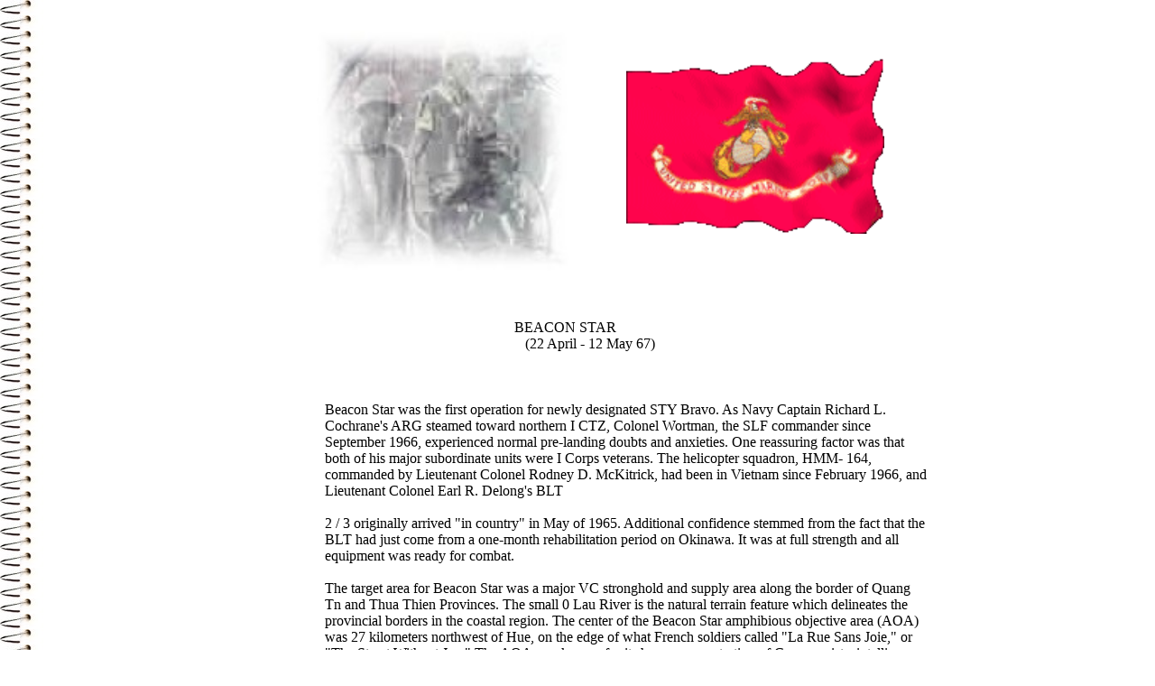

--- FILE ---
content_type: text/html
request_url: http://www.bravoartillery.org/OperationBeaconStar.html
body_size: 4351
content:
<!DOCTYPE HTML PUBLIC "-//W3C//DTD HTML 4.01 Transitional//EN">
<html>
	<head>
		<!-- <hs:metatags> -->
		<meta http-equiv="Content-Type" content="text/html; charset=ISO-8859-1">
		<meta name="generator" content="Intuit SiteBuilder by Homestead">
		<!-- </hs:metatags> -->
		
		<!-- <hs:title> -->
		<title>OperationBeaconStar</title>
		<!-- </hs:title> -->
		<script type="text/javascript">
			<!--
						function reDo() {
						        top.location.reload();
						}
						if (navigator.appName == 'Netscape' && parseInt(navigator.appVersion) < 5) {
						        top.onresize = reDo;
						}
						dom=document.getElementById
					//-->
		</script>
		<link type="text/css" href="http://www.homestead.com/~media/elements/Text/font_styles_ns4.css" rel="stylesheet">
		<style type="text/css">
			@import url(http://www.homestead.com/~media/elements/Text/font_styles.css);
			div.lpxcenterpageouter { text-align: center; position: absolute; top: 0px; left: 0px; width: 100% }
			div.lpxcenterpageinner { position: relative; margin: 0 auto; text-align: left; width: 778px; }
		</style>
		
	</head>
	<body onunload="" alink="#666666" onload="" id="element1" link="#000000" bgcolor="#ffffff" background="/defaultUser/images/backgrounds/Sketch_Book.jpg" scroll="auto" vlink="#666666">
		<noscript>
			<img alt="" src="http://www.homestead.com/~media/elements/shared/javascript_disabled.gif" height="40" border="0" width="373">
		</noscript>
		<div class="lpxcenterpageouter"><div class="lpxcenterpageinner"><!-- <hs:element6> --><div style="position: absolute; top: 34px; left: 100px; width: 280px; height: 266px; z-index: 0;" id="element6"><img alt="" src="Copy_of_vietnamd3.jpg" height="266" width="280"></div><!-- </hs:element6> --><!-- <hs:element7> --><div style="position: absolute; top: 64px; left: 443px; width: 286px; height: 195px; z-index: 1;" id="element7"><img alt="" src="MCflag.gif" height="195" width="286"></div><!-- </hs:element7> --><!-- <hs:element8> --><div style="position: absolute; top: 354px; left: 303px; width: 254px; height: 67px; z-index: 2;" id="element8"><div><font face="'Bookman Old Style', 'Times New Roman', Times, serif" class="size18 BookmanOldStyle18" color="#000000"> &#160; &#160; BEACON STAR<br></font></div><div><font face="'Bookman Old Style', 'Times New Roman', Times, serif" class="size12 BookmanOldStyle12" color="#000000"> &#160; &#160; &#160;&#160; (22 April - 12 May 67)<br></font></div><div><font face="'Bookman Old Style', 'Times New Roman', Times, serif" class="size12 BookmanOldStyle12" color="#000000"><br></font></div></div><!-- </hs:element8> --><!-- <hs:element9> --><div style="position: absolute; top: 445px; left: 109px; width: 669px; height: 1400px; z-index: 3;" id="element9"><div><font face="'Bookman Old Style', 'Times New Roman', Times, serif" class="size12 BookmanOldStyle12" color="#000000">Beacon Star was the first operation for newly designated STY Bravo. As Navy Captain Richard L. Cochrane's ARG steamed toward northern I CTZ, Colonel Wortman, the SLF commander since September 1966, experienced normal pre-landing doubts and anxieties. One reassuring factor was that both of his major subordinate units were I Corps veterans. The helicopter squadron, HMM- 164, commanded by Lieutenant Colonel Rodney D. McKitrick, had been in Vietnam since February 1966, and Lieutenant Colonel Earl R. Delong's BLT<br></font></div><div><font face="'Bookman Old Style', 'Times New Roman', Times, serif" class="size12 BookmanOldStyle12" color="#000000"><br></font></div><div><font face="'Bookman Old Style', 'Times New Roman', Times, serif" class="size12 BookmanOldStyle12" color="#000000">2 / 3 originally arrived &quot;in country&quot; in May of 1965. Additional confidence stemmed from the fact that the BLT had just come from a one-month rehabilitation period on Okinawa. It was at full strength and all equipment was ready for combat.<br></font></div><div><font face="'Bookman Old Style', 'Times New Roman', Times, serif" class="size12 BookmanOldStyle12" color="#000000"><br></font></div><div><font face="'Bookman Old Style', 'Times New Roman', Times, serif" class="size12 BookmanOldStyle12" color="#000000">The target area for Beacon Star was a major VC stronghold and supply area along the border of Quang Tn and Thua Thien Provinces. The small 0 Lau River is the natural terrain feature which delineates the provincial borders in the coastal region. The center of the Beacon Star amphibious objective area (AOA) was 27 kilometers northwest of Hue, on the edge of what French soldiers called &quot;La Rue Sans Joie,&quot; or &quot;The Street Without Joy.&quot; The AOA was known for its heavy concentration of Com munists; intelligence officers reported two battalions of the 6th Regiment and two main force battalions, the 810th and the 814th, were operating in the region.<br></font></div><div><font face="'Bookman Old Style', 'Times New Roman', Times, serif" class="size12 BookmanOldStyle12" color="#000000"><br></font></div><div><font face="'Bookman Old Style', 'Times New Roman', Times, serif" class="size12 BookmanOldStyle12" color="#000000">The Beacon Star scheme of maneuver consisted of a waterborne and heliborne BLT landing on the coast. The battalion was to move inland, generally following the 0 Lau River, while, at the same time, gradually expanding its TAOR in a southwesterly direction.<br></font></div><div><font face="'Bookman Old Style', 'Times New Roman', Times, serif" class="size12 BookmanOldStyle12" color="#000000"><br></font></div><div><font face="'Bookman Old Style', 'Times New Roman', Times, serif" class="size12 BookmanOldStyle12" color="#000000">Bad weather and poor visibility delayed operations on D-day, 22 April, but the first heliborne company landed at 0809. It met no opposition.&#160; Beacon Star progressed according to plan; enemy resistance was minimal. On D plus four the battalion launched a combined helicopter and overland assault in the southwestern portion of the expanded TAOR to at tack an estimated 250 VC spotted in the target area. Unfortunately, the BLT was not able to capitalize on this intelligence.<br></font></div><div><font face="'Bookman Old Style', 'Times New Roman', Times, serif" class="size12 BookmanOldStyle12" color="#000000"><br></font></div><div><font face="'Bookman Old Style', 'Times New Roman', Times, serif" class="size12 BookmanOldStyle12" color="#000000">Urgent orders from the Commander Task Group 79.5 interrupted Beacon Star. The Phase I casualties, one killed and 10 wounded, would seem insignificant in the face of what happened in the next 24 hours. The new SLF Bravo was about to undergo its first real combat test. On 26 April, the name Khe Sanh was just another place name to many of Lieutenant Colonel Delong's Marines; by mid-March those who survived would never forget it.<br></font></div><div><font face="'Bookman Old Style', 'Times New Roman', Times, serif" class="size12 BookmanOldStyle12" color="#000000"><br></font></div><div><font face="'Bookman Old Style', 'Times New Roman', Times, serif" class="size12 BookmanOldStyle12" color="#000000">While Phase I of Beacon Star proceeded, the Marines of the 3d Battalion, 3d Marines discovered strong Communist formations in the hills west of Khe Sanh, 43 miles from the Beacon Star area. Realizing that one battalion could not carry the hill mass, the 3d Marine Division commander, Major General Hochmuth, ordered BLT 2 / 3 to break off operations in the original Beacon Star AOA and proceed to Khe Sanh. <br></font></div><div><font face="'Bookman Old Style', 'Times New Roman', Times, serif" class="size12 BookmanOldStyle12" color="#000000"><br></font></div><div><font face="'Bookman Old Style', 'Times New Roman', Times, serif" class="size12 BookmanOldStyle12" color="#000000">The tactical move to Khe Sanh was a transportation triumph. At 1200 on the 26th, the division placed BLT 2 / 3, in the field and in contact with the enemy, under the operational control of the 3d Marines. By 1400, three of the BLT's companies and the command group were at Khe Sanh, and by 1600 the BLT effected a link-up with elements of the 3d Battalion, 3d Marines northwest of the Khe Sanh perimeter. The BLT moved by helicopter from the Beacon Star AOA to Phu Bai, and from Phu Bai to Khe Sanh by Marine and U.S. Air Force KC-130 and C- 130 Hercules transports. The total elapsed time from receipt of the warning order until the link-up near Khe Sanh totaled less than seven hours.<br></font></div><div><font face="'Bookman Old Style', 'Times New Roman', Times, serif" class="size12 BookmanOldStyle12" color="#000000"><br></font></div><div><font face="'Bookman Old Style', 'Times New Roman', Times, serif" class="size12 BookmanOldStyle12" color="#000000">The second phase of Beacon Star is more commonly known as &quot;The Khe Sanh Hill Fights&quot; or the &quot;First Battle of Khe Sanh.&#160; The BLT's casualties during the period 27April- 12 May gave evidence of the violence of the fighting for the Khe Sanh hills. During these weeks the BLT lost 71 killed and 349 wounded, more than a fourth of its strength. Of the 78 Navy corpsmen assigned to the BLT, five died and 15 suffered wounds.<br></font></div><div><font face="'Bookman Old Style', 'Times New Roman', Times, serif" class="size12 BookmanOldStyle12" color="#000000"><br></font></div><div><font face="'Bookman Old Style', 'Times New Roman', Times, serif" class="size12 BookmanOldStyle12" color="#000000">The fighting at Khe Sanh tapered off in May and SLF Bravo's BLT 2/3 transferred from the 3d Marines' operational control back to the SLF. The return to ARG ships started on 10 May and finished on the 12th, signaling the official end of Beacon Star.<br></font></div><div><font face="'Bookman Old Style', 'Times New Roman', Times, serif" class="size12 BookmanOldStyle12" color="#000000"><br></font></div><div><font face="'Bookman Old Style', 'Times New Roman', Times, serif" class="size12 BookmanOldStyle12" color="#000000"><br></font></div></div><!-- </hs:element9> --><!-- <hs:element10> --><div style="position: absolute; top: 2036px; left: 360px; width: 85px; height: 85px; z-index: 4;" id="element10"><a onClick="window.open('/~site/Scripts_EmailManager/EmailManager.dll?CMD=CMDElementEmailMe&amp;HSID=1750450321&amp;PARTNER_ID=1&amp;PEN=MailMailingList&amp;TO_ADDRESS=98b323a721425bcf754f2fae58e5750b7574682e6e6574','Email_Me','toolbar=no,status=yes,menubar=no,scrollbars=yes,resizable=no,directories=no,location=no,width=600,height=600');" name="E-mailMe-5" href="#"><img alt="email me" src="http://www.homestead.com/~media/elements/EmailMe/seal.gif" height="85" width="85" border="0"></a></div><!-- </hs:element10> --><!-- <hs:element11> --><div style="position: absolute; top: 2129px; left: 281px; width: 300px; height: 20px; z-index: 5;" id="element11"><div><font face="'Bookman Old Style', 'Times New Roman', Times, serif" class="size12 BookmanOldStyle12" color="#000000">PAUL MARQUIS WEB MASTER<br></font></div></div><!-- </hs:element11> --><!-- <hs:element12> --><div style="position: absolute; top: 1994px; left: 275px; width: 300px; height: 20px; z-index: 6;" id="element12"><div><font face="Helvetica, Arial, sans-serif" class="size10 Helvetica10" color="#000000"><b><a target="_self" href="OperationsContentsPage.html">BACK TO OPERATIONS CONTENTS PAGE</a></b><br></font></div></div><!-- </hs:element12> --><!-- <hs:element13> --><div style="position: absolute; top: 2265px; left: 271px; width: 300px; height: 90px; z-index: 7;" id="element13"><div><font face="'Bookman Old Style', 'Times New Roman', Times, serif" class="size10 BookmanOldStyle10" color="#000000">SOURCE CITATION:<br></font></div><div><font face="'Bookman Old Style', 'Times New Roman', Times, serif" class="size10 BookmanOldStyle10" color="#000000">THE ABOVE OPERATIONS ARE CREDITED <br></font></div><div><font face="'Bookman Old Style', 'Times New Roman', Times, serif" class="size10 BookmanOldStyle10" color="#000000">TO 1/3 COMBAT HISTORY FILE AND THE BOOK, &quot;SEMPER FI VIETNAM&quot;<br></font></div><div><font face="'Bookman Old Style', 'Times New Roman', Times, serif" class="size10 BookmanOldStyle10" color="#000000"><br></font></div></div><!-- </hs:element13> --><!-- <hs:element14> --><div style="position: absolute; top: 2671px; left: 354px; width: 112px; height: 38px; z-index: 8;" id="element14"><img alt="" src="/~site/Scripts_HitCounter/HitCounter.dll?CMD=CMDGetImage&amp;HCID=14987360&amp;style=Odometer&amp;dw=112&amp;dh=38&amp;digits=4&amp;borders=1" height="38" width="112" border="0"></div><!-- </hs:element14> --></div></div>
		<!-- <hs:realtracker> -->
		<script type="text/javascript">
			var user='1750450321',pp='OperationBeaconStar',
			to=-360,cl=1,id='',r='http://web4.realtracker.com/';
		</script>
		<script src="/~site/Scripts_ExternalRedirect/ExternalRedirect.dll?CMD=CMDGetJavaScript&amp;H_SITEID=RTK3&amp;H_AltURL=%2F%7Esite%2FRealTracker%2Fibc90006.js&amp;HSGOTOURL=http%3A%2F%2Fweb4.realtracker.com%2Fnetpoll%2Fjs%2Fibc90006.js" type="text/javascript">
		</script>
		<noscript>
			<img alt="" src="/~site/Scripts_ExternalRedirect/ExternalRedirect.dll?CMD=CMDGetGif&amp;H_SITEID=RTK4&amp;H_AltURL=%2F%7Esite%2Ftp.gif&amp;H_HSGOTOURL=http%3A%2F%2Fweb4.realtracker.com%2Fnetpoll%2Fimulti.asp%3Fuser%3D1750450321%26pn%3D90006%26pp%3DOperationBeaconStar%26js%3D0%26b%3D0%26to%3D-360" height="1" border="0" width="1">
		</noscript>
		<!-- </hs:realtracker> -->
	</body>
</html>
